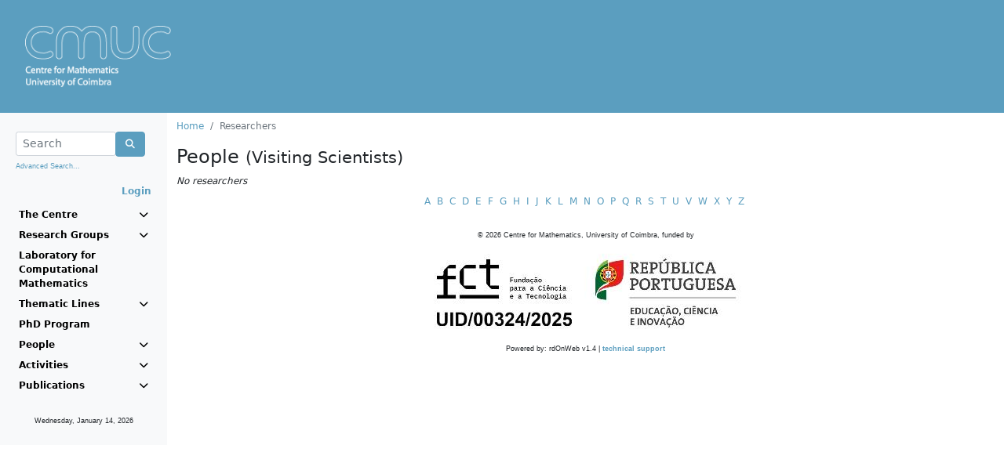

--- FILE ---
content_type: text/html;charset=ISO-8859-1
request_url: https://cmuc.mat.uc.pt/rdonweb/person/pplistresearchersbycategory.do;jsessionid=65E817692FB68D85F499F3BA89A7DF56?categoryId=4&menu=people&letter=X
body_size: 15781
content:







	
	
	
	
	








<!DOCTYPE HTML>
<html LANG="pt">
<head>
	<link rel="shortcut icon" href="/rdonweb/favicon.ico;jsessionid=F47EBA882D3B23DCC65DE99C9285C6C4" type="image/x-icon" />

	<TITLE>Centre for Mathematics, University of Coimbra
	    
	    	
	    
	    	
				&nbsp;-&nbsp;Researchers
			
	    
	</TITLE>
	<META http-equiv="Content-Type" content="text/html; charset=iso-8859-1">

	<SCRIPT language="JavaScript" src="/rdonweb/tiles/js/utils.js;jsessionid=F47EBA882D3B23DCC65DE99C9285C6C4"></SCRIPT>
	<SCRIPT language="JavaScript" src="/rdonweb/tiles/js/utilsCMUC.js;jsessionid=F47EBA882D3B23DCC65DE99C9285C6C4"></SCRIPT>
	<script src="https://polyfill.io/v3/polyfill.min.js?features=es6"></script>
	<script src="https://cdn.jsdelivr.net/npm/mathjax@3/es5/tex-mml-chtml.js?a=general"></script>
	<SCRIPT language="JavaScript" src="/rdonweb/tiles/js/tinymce/plugins/mathjax/config.js;jsessionid=F47EBA882D3B23DCC65DE99C9285C6C4?a=general"></SCRIPT>

	<!--<LINK rel="stylesheet" href="/tiles/css/nonDOM.css" type="text/css">-->
	<LINK rel="stylesheet" href="/rdonweb/tiles/css/nonDOM.css;jsessionid=F47EBA882D3B23DCC65DE99C9285C6C4" type="text/css">

	<STYLE type="text/css">
		<!--
		@import url(/rdonweb/tiles/css/DOM.css;jsessionid=F47EBA882D3B23DCC65DE99C9285C6C4); /*IE and NN6x*/
		//-->
	</STYLE>
	
	<STYLE type="text/css">
		#cmuc {
			background: url('/rdonweb/headers/cmuc.png;jsessionid=F47EBA882D3B23DCC65DE99C9285C6C4') no-repeat;
			background-size: contain;
			height: 80px;
		}
	</STYLE>
	
	<!--[if gte IE 5]>
		<STYLE type="text/css">
			#cmuc {
				background: none;
				filter:progid:DXImageTransform.Microsoft.AlphaImageLoader(src='/rdonweb/headers/cmuc.png;jsessionid=F47EBA882D3B23DCC65DE99C9285C6C4', sizingMethod='scale');
			}
		</STYLE>
	<![endif]--> 
	
	<script type="text/javascript" src="/rdonweb/tiles/css/bootstrap/js/bootstrap.bundle.min.js;jsessionid=F47EBA882D3B23DCC65DE99C9285C6C4"></script>
	<link rel="stylesheet" href="/rdonweb/tiles/css/bootstrap/css/bootstrap.min.css;jsessionid=F47EBA882D3B23DCC65DE99C9285C6C4" type="text/css">
	<link rel="stylesheet" href="/rdonweb/tiles/css/fontawesome/css/all.min.css;jsessionid=F47EBA882D3B23DCC65DE99C9285C6C4" type="text/css">

	<meta name="description" content="Centre for Mathematics, University of Coimbra">
	<meta name="Keywords" content="Centre for Mathematics, CMUC, Universidade de Coimbra, Publicações, Investigação">
	<meta name="Subject" content="Centre for Mathematics, University of Coimbra (CMUC)">

    <meta http-equiv="EXPIRES" content="-1">
    <meta http-equiv="PRAGMA" content="NO-CACHE">
    <meta http-equiv="MAX-AGE" content="0">
    <meta http-equiv="CACHE-CONTROL" content="NO-CACHE">
    
    <meta name="viewport" content="width=device-width, initial-scale=1">
</head>

<body>
	



<!-- header -->



	
	
	


<header>
	<a href="/rdonweb/;jsessionid=F47EBA882D3B23DCC65DE99C9285C6C4">  
			<DIV ID="cmuc"></DIV>
		
	</a>
	<i id="menu" class="fa fa-bars fa-2x" onclick="toggleMenu()"></i>
</header>
<!-- header end -->
   	<div class="container-fluid">
      <div class="row">
        <nav id="sidebar" class="col-xs-12 col-sm-4 col-md-2 bg-light sidebar">
      		




<!-- option menu -->















<!-- mainmenu.jsp -->
<div class="p-2 pt-4">
	<form name="formSearchFromMenu" method="post" action="/rdonweb/person/2search.do;jsessionid=F47EBA882D3B23DCC65DE99C9285C6C4" onsubmit="javascript:return validateMenuSearchForm();">
		<div class="input-group">
			<div class="form-outline" style="width: calc(100% - 45px)">
				<input type="text" name="searchString" maxlength="75"
					class="form-control form-control-sm"
					placeholder="Search" />
			</div>
			<div class="input-group-btn">
				<button class="btn btn-primary" type="submit">
					<i class="fa fa-search"></i>
				</button>
			</div>
		</div>
		<p class="mt-1">
			<small><a href="/rdonweb/search/listsearchs.do;jsessionid=F47EBA882D3B23DCC65DE99C9285C6C4"
				class="header">Advanced Search...</a></small>
		</p>
	</form>
	<div class="text-end">
		
			
			
				<a href="/rdonweb/rdlogin/rdlogin.do;jsessionid=F47EBA882D3B23DCC65DE99C9285C6C4" class="header"><b>Login</b></a>
			
		
	</div>
</div>

<ul class="navbar-nav">
	<li class="nav-item"><a data-bs-toggle="collapse"
		aria-controls="centre" data-bs-target="#centre" aria-expanded="false">The Centre <i class="fa fa-chevron-down"></i></a></li>

	<ul class="navbar-nav sub mt-1 mb-1 collapse" id="centre">
		<li><a
			href="/rdonweb/genericpages/showgenericpage.do;jsessionid=F47EBA882D3B23DCC65DE99C9285C6C4?idgenericpage=1&menu=centre">Presentation</a></li>
		<li><a
			href="/rdonweb/genericpages/showgenericpage.do;jsessionid=F47EBA882D3B23DCC65DE99C9285C6C4?idgenericpage=2&menu=centre">Administration and Staff</a></li>
		<li><a
			href="/rdonweb/genericpages/showgenericpage.do;jsessionid=F47EBA882D3B23DCC65DE99C9285C6C4?idgenericpage=3&menu=centre">Advisory Committee</a></li>
		<li><a
			href="/rdonweb/project/pplistprojects.do;jsessionid=F47EBA882D3B23DCC65DE99C9285C6C4?menu=centre">Projects</a></li>
		<li><a
			href="/rdonweb/genericpages/showgenericpage.do;jsessionid=F47EBA882D3B23DCC65DE99C9285C6C4?idgenericpage=4&menu=centre">Contacts</a></li>
	</ul>

	
		<li class="nav-item"><a data-bs-toggle="collapse"
			data-bs-target="#researchgroups" aria-expanded="false">Research Groups <i class="fa fa-chevron-down"></i></a></li>
		<ul class="navbar-nav sub mt-1 mb-1 collapse" id="researchgroups">
			
			<li><a
				href="/rdonweb/researchgroups/ppresearchgroupinfo.do;jsessionid=F47EBA882D3B23DCC65DE99C9285C6C4?groupID=1&menu=researchgroups">
					Algebra and Combinatorics
			</a></li>
			
			<li><a
				href="/rdonweb/researchgroups/ppresearchgroupinfo.do;jsessionid=F47EBA882D3B23DCC65DE99C9285C6C4?groupID=2&menu=researchgroups">
					Analysis
			</a></li>
			
			<li><a
				href="/rdonweb/researchgroups/ppresearchgroupinfo.do;jsessionid=F47EBA882D3B23DCC65DE99C9285C6C4?groupID=5&menu=researchgroups">
					Geometry
			</a></li>
			
			<li><a
				href="/rdonweb/researchgroups/ppresearchgroupinfo.do;jsessionid=F47EBA882D3B23DCC65DE99C9285C6C4?groupID=3&menu=researchgroups">
					Numerical Analysis and Optimization
			</a></li>
			
			<li><a
				href="/rdonweb/researchgroups/ppresearchgroupinfo.do;jsessionid=F47EBA882D3B23DCC65DE99C9285C6C4?groupID=4&menu=researchgroups">
					Probability and Statistics
			</a></li>
			
			<li><a
				href="/rdonweb/researchgroups/ppresearchgroupinfo.do;jsessionid=F47EBA882D3B23DCC65DE99C9285C6C4?groupID=7&menu=researchgroups">
					Algebra, Logic and Topology
			</a></li>
			

			
		</ul>
	
	<li class="nav-item"><a
		href="http://www.mat.uc.pt/~cmuc/lcm">Laboratory for Computational Mathematics</a></li>
	<li class="nav-item"><a data-bs-toggle="collapse" data-bs-target="#tline" aria-expanded="false">Thematic Lines <i class="fa fa-chevron-down"></i></a></li>
	<ul class="navbar-nav sub mt-1 mb-1 collapse" id="tline">
		<li class="nav-item"><a href="http://www.mat.uc.pt/~cmuc/HM">History of Mathematics</a></li>
		<li class="nav-item"><a href="http://www.mat.uc.pt/~cmuc/OA">Outreach Activities</a></li>
	</ul>
	
	<li class="nav-item"><a
		href="http://www.mat.uc.pt/phd_prog">PhD Program</a></li>
	
	<li class="nav-item" data-bs-toggle="collapse"
		data-bs-target="#persons" aria-expanded="false"><a
		data-toggle="dropdown"><a>People <i
				class="fa fa-chevron-down"></i></a></li>
	<ul class="navbar-nav sub mt-1 mb-1 collapse" id="persons">
		
		<li><a
			href="/rdonweb/person/pplistresearchersbycategory.do;jsessionid=F47EBA882D3B23DCC65DE99C9285C6C4?categoryId=1&menu=people">Members</a>
		</li>
		
		<li><a
			href="/rdonweb/person/pplistresearchersbycategory.do;jsessionid=F47EBA882D3B23DCC65DE99C9285C6C4?categoryId=2&menu=people">Post-docs</a>
		</li>
		
		<li><a
			href="/rdonweb/person/pplistresearchersbycategory.do;jsessionid=F47EBA882D3B23DCC65DE99C9285C6C4?categoryId=3&menu=people">Students</a>
		</li>
		
		<li><a
			href="/rdonweb/person/pplistresearchersbycategory.do;jsessionid=F47EBA882D3B23DCC65DE99C9285C6C4?categoryId=4&menu=people">Visiting Scientists</a>
		</li>
		
		<li><a
			href="/rdonweb/person/pplistresearchersbycategory.do;jsessionid=F47EBA882D3B23DCC65DE99C9285C6C4?categoryId=5&menu=people">Collaborators</a>
		</li>
		
		<li><a
			href="/rdonweb/person/pplistresearchersbycategory.do;jsessionid=F47EBA882D3B23DCC65DE99C9285C6C4?categoryId=6&menu=people">Past Members</a>
		</li>
		
	</ul>
	<li class="nav-item" data-bs-toggle="collapse"
		data-bs-target="#activities" aria-expanded="false"><a>Activities <i
			class="fa fa-chevron-down"></i></a></li>
	<ul class="navbar-nav sub mt-1 mb-1 collapse" id="activities">
		<li><a
			href="/rdonweb/event/pplistevents.do;jsessionid=F47EBA882D3B23DCC65DE99C9285C6C4?menu=activities">Events</a></li>
		<li><a
			href="/rdonweb/event/pplistseminar.do;jsessionid=F47EBA882D3B23DCC65DE99C9285C6C4?menu=activities">Seminars</a></li>
		<li><a
			href="/rdonweb/event/pplistcolloquia.do;jsessionid=F47EBA882D3B23DCC65DE99C9285C6C4?menu=activities">Colloquia</a></li>
		<li><a
			href="/rdonweb/event/pplisthighlights.do;jsessionid=F47EBA882D3B23DCC65DE99C9285C6C4?menu=activities">Highlights</a></li>
	</ul>
	<li class="nav-item" data-bs-toggle="collapse"
		data-bs-target="#publications" aria-expanded="false"><a>Publications <i
			class="fa fa-chevron-down"></i></a></li>
	<ul class="navbar-nav sub mt-1 mb-1 collapse" id="publications">
		<li><a
			href="/rdonweb/researchgroups/searchpublications.do;jsessionid=F47EBA882D3B23DCC65DE99C9285C6C4?menu=publications">All</a></li>
		<li><a
			href="/rdonweb/publications/pplistpublicationsbytype.do;jsessionid=F47EBA882D3B23DCC65DE99C9285C6C4?publicationType=artigoRevista&menu=publications">Articles</a></li>
		<li><a
			href="/rdonweb/publications/pplistpublicationsbytype.do;jsessionid=F47EBA882D3B23DCC65DE99C9285C6C4?publicationType=livroAutor&menu=publications">Books</a></li>
		<li><a
			href="/rdonweb/publications/pplistpublicationsbytype.do;jsessionid=F47EBA882D3B23DCC65DE99C9285C6C4?publicationType=workingPaper&menu=publications">Preprints</a></li>
	</ul>
</ul>
<div class="m-4 text-center">
	<p>
		<small><script>
			getDate_en();
		</script></small>
	<p>
</div>
<!-- mainmenu.jsp end -->

    	</nav>
		<div class="col-xs-12 col-sm-8 col-md-10">
			


<!-- locator -->
<div class="mt-2 mb-2">
	<nav aria-label="breadcrumb">
		<ol class="breadcrumb">
			
				
				
					<li class="breadcrumb-item"><a
						href="/rdonweb/2mainpage.do;jsessionid=F47EBA882D3B23DCC65DE99C9285C6C4">Home</a>
					</li>
				
			
				
					<li class="breadcrumb-item active">Researchers</li>
				
				
			
		</ol>
	</nav>
</div>
<!-- locator end -->
			

		<!-- content -->
		
		<h4>
			People
			<small>(Visiting Scientists)
			</small>
		</h4>
		<div class="mt-2">
			
				
					<i>No researchers</i>
				
				
			
		</div>
		<div class="text-center mt-2">
			
<a href = "/rdonweb/person/pplistresearchersbycategory.do;jsessionid=F47EBA882D3B23DCC65DE99C9285C6C4?categoryId=4&menu=people&letter=A">A</a>&nbsp;
<a href = "/rdonweb/person/pplistresearchersbycategory.do;jsessionid=F47EBA882D3B23DCC65DE99C9285C6C4?categoryId=4&menu=people&letter=B">B</a>&nbsp;
<a href = "/rdonweb/person/pplistresearchersbycategory.do;jsessionid=F47EBA882D3B23DCC65DE99C9285C6C4?categoryId=4&menu=people&letter=C">C</a>&nbsp;
<a href = "/rdonweb/person/pplistresearchersbycategory.do;jsessionid=F47EBA882D3B23DCC65DE99C9285C6C4?categoryId=4&menu=people&letter=D">D</a>&nbsp;
<a href = "/rdonweb/person/pplistresearchersbycategory.do;jsessionid=F47EBA882D3B23DCC65DE99C9285C6C4?categoryId=4&menu=people&letter=E">E</a>&nbsp;
<a href = "/rdonweb/person/pplistresearchersbycategory.do;jsessionid=F47EBA882D3B23DCC65DE99C9285C6C4?categoryId=4&menu=people&letter=F">F</a>&nbsp;
<a href = "/rdonweb/person/pplistresearchersbycategory.do;jsessionid=F47EBA882D3B23DCC65DE99C9285C6C4?categoryId=4&menu=people&letter=G">G</a>&nbsp;
<a href = "/rdonweb/person/pplistresearchersbycategory.do;jsessionid=F47EBA882D3B23DCC65DE99C9285C6C4?categoryId=4&menu=people&letter=H">H</a>&nbsp;
<a href = "/rdonweb/person/pplistresearchersbycategory.do;jsessionid=F47EBA882D3B23DCC65DE99C9285C6C4?categoryId=4&menu=people&letter=I">I</a>&nbsp;
<a href = "/rdonweb/person/pplistresearchersbycategory.do;jsessionid=F47EBA882D3B23DCC65DE99C9285C6C4?categoryId=4&menu=people&letter=J">J</a>&nbsp;
<a href = "/rdonweb/person/pplistresearchersbycategory.do;jsessionid=F47EBA882D3B23DCC65DE99C9285C6C4?categoryId=4&menu=people&letter=K">K</a>&nbsp;
<a href = "/rdonweb/person/pplistresearchersbycategory.do;jsessionid=F47EBA882D3B23DCC65DE99C9285C6C4?categoryId=4&menu=people&letter=L">L</a>&nbsp;
<a href = "/rdonweb/person/pplistresearchersbycategory.do;jsessionid=F47EBA882D3B23DCC65DE99C9285C6C4?categoryId=4&menu=people&letter=M">M</a>&nbsp;
<a href = "/rdonweb/person/pplistresearchersbycategory.do;jsessionid=F47EBA882D3B23DCC65DE99C9285C6C4?categoryId=4&menu=people&letter=N">N</a>&nbsp;
<a href = "/rdonweb/person/pplistresearchersbycategory.do;jsessionid=F47EBA882D3B23DCC65DE99C9285C6C4?categoryId=4&menu=people&letter=O">O</a>&nbsp;
<a href = "/rdonweb/person/pplistresearchersbycategory.do;jsessionid=F47EBA882D3B23DCC65DE99C9285C6C4?categoryId=4&menu=people&letter=P">P</a>&nbsp;
<a href = "/rdonweb/person/pplistresearchersbycategory.do;jsessionid=F47EBA882D3B23DCC65DE99C9285C6C4?categoryId=4&menu=people&letter=Q">Q</a>&nbsp;
<a href = "/rdonweb/person/pplistresearchersbycategory.do;jsessionid=F47EBA882D3B23DCC65DE99C9285C6C4?categoryId=4&menu=people&letter=R">R</a>&nbsp;
<a href = "/rdonweb/person/pplistresearchersbycategory.do;jsessionid=F47EBA882D3B23DCC65DE99C9285C6C4?categoryId=4&menu=people&letter=S">S</a>&nbsp;
<a href = "/rdonweb/person/pplistresearchersbycategory.do;jsessionid=F47EBA882D3B23DCC65DE99C9285C6C4?categoryId=4&menu=people&letter=T">T</a>&nbsp;
<a href = "/rdonweb/person/pplistresearchersbycategory.do;jsessionid=F47EBA882D3B23DCC65DE99C9285C6C4?categoryId=4&menu=people&letter=U">U</a>&nbsp;
<a href = "/rdonweb/person/pplistresearchersbycategory.do;jsessionid=F47EBA882D3B23DCC65DE99C9285C6C4?categoryId=4&menu=people&letter=V">V</a>&nbsp;
<a href = "/rdonweb/person/pplistresearchersbycategory.do;jsessionid=F47EBA882D3B23DCC65DE99C9285C6C4?categoryId=4&menu=people&letter=W">W</a>&nbsp;
<a href = "/rdonweb/person/pplistresearchersbycategory.do;jsessionid=F47EBA882D3B23DCC65DE99C9285C6C4?categoryId=4&menu=people&letter=X">X</a>&nbsp;
<a href = "/rdonweb/person/pplistresearchersbycategory.do;jsessionid=F47EBA882D3B23DCC65DE99C9285C6C4?categoryId=4&menu=people&letter=Y">Y</a>&nbsp;
<a href = "/rdonweb/person/pplistresearchersbycategory.do;jsessionid=F47EBA882D3B23DCC65DE99C9285C6C4?categoryId=4&menu=people&letter=Z">Z</a>&nbsp;
		</div>
		<!-- content end -->
	
		    

<!-- footer -->
<div class="text-center mt-4 mb-4">
	<span class="copyright">&copy; <script>document.write(new Date().getFullYear())</script><!-- 2012--> Centre for Mathematics, University of Coimbra, funded by<br/>
	<img style="max-width: 100%" src="/rdonweb/images/FCT_Hcolor300x27.jpg;jsessionid=F47EBA882D3B23DCC65DE99C9285C6C4" alt="Science and Technology Foundation" border="0" /><br/>
	Powered by: rdOnWeb v1.4 | <a href="mailto:info@flordeutopia.pt" class="linkcopyright">technical support </a></span>
</div>
		</div>
	</div>
	<script language="JavaScript" type="text/javascript" src="/rdonweb/tiles/js/wz_tooltip.js;jsessionid=F47EBA882D3B23DCC65DE99C9285C6C4"></script>
</body>
</html>